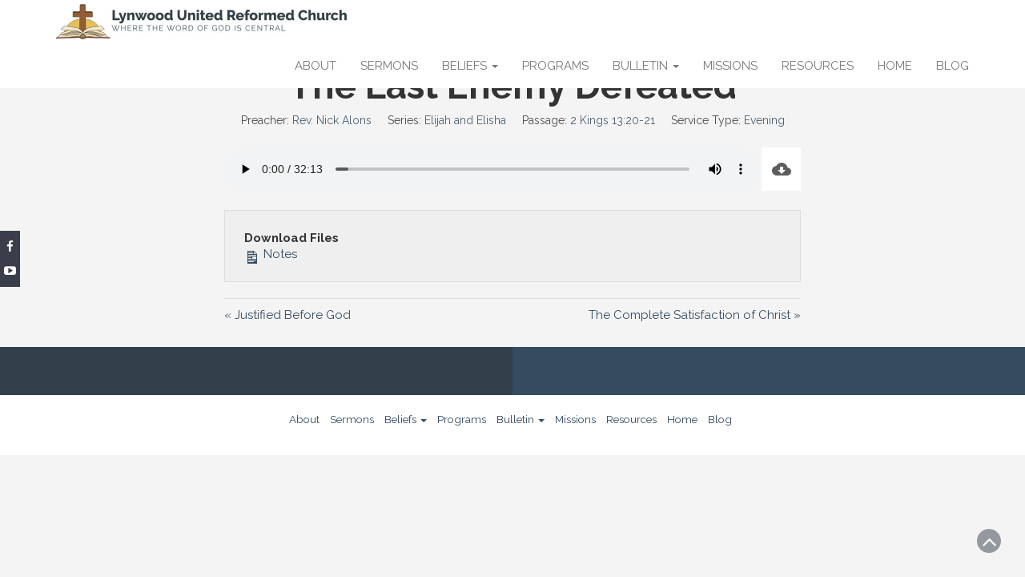

--- FILE ---
content_type: text/html; charset=UTF-8
request_url: https://www.lynwoodurc.org/sermons/the-last-enemy-defeated
body_size: 11889
content:
<!DOCTYPE html>
<html dir="ltr" lang="en-US" prefix="og: https://ogp.me/ns#">
<head>
	<meta charset="UTF-8">
	<meta name="viewport" content="width=device-width, initial-scale=1">
	<link rel="profile" href="http://gmpg.org/xfn/11">
	<link rel="pingback" href="https://www.lynwoodurc.org/xmlrpc.php">

	
	    		<link rel="stylesheet" href="https://fonts.googleapis.com/css?family=Raleway" type="text/css" media="screen">
    	<title>The Last Enemy Defeated - Lynwood United Reformed Church</title>

		<!-- All in One SEO 4.9.3 - aioseo.com -->
	<meta name="robots" content="max-image-preview:large" />
	<meta name="author" content="Kathy Devries"/>
	<meta name="google-site-verification" content="TGs6RtksXZq3JP1hqdgCq2RUfN6iob5R6DgFo83jcso" />
	<link rel="canonical" href="https://www.lynwoodurc.org/sermons/the-last-enemy-defeated" />
	<meta name="generator" content="All in One SEO (AIOSEO) 4.9.3" />
		<meta property="og:locale" content="en_US" />
		<meta property="og:site_name" content="Lynwood United Reformed Church - Where the word of God is central" />
		<meta property="og:type" content="article" />
		<meta property="og:title" content="The Last Enemy Defeated - Lynwood United Reformed Church" />
		<meta property="og:url" content="https://www.lynwoodurc.org/sermons/the-last-enemy-defeated" />
		<meta property="og:image" content="https://www.lynwoodurc.org/wp-content/uploads/cropped-Untitled_Artwork-2-scaled-2.jpg" />
		<meta property="og:image:secure_url" content="https://www.lynwoodurc.org/wp-content/uploads/cropped-Untitled_Artwork-2-scaled-2.jpg" />
		<meta property="article:published_time" content="2022-03-07T14:21:44+00:00" />
		<meta property="article:modified_time" content="2022-03-07T14:21:45+00:00" />
		<meta property="article:publisher" content="https://www.facebook.com/lynwoodurc" />
		<meta name="twitter:card" content="summary_large_image" />
		<meta name="twitter:title" content="The Last Enemy Defeated - Lynwood United Reformed Church" />
		<meta name="twitter:image" content="https://www.lynwoodurc.org/wp-content/uploads/cropped-Untitled_Artwork-2-scaled-2.jpg" />
		<script type="application/ld+json" class="aioseo-schema">
			{"@context":"https:\/\/schema.org","@graph":[{"@type":"BreadcrumbList","@id":"https:\/\/www.lynwoodurc.org\/sermons\/the-last-enemy-defeated#breadcrumblist","itemListElement":[{"@type":"ListItem","@id":"https:\/\/www.lynwoodurc.org#listItem","position":1,"name":"Home","item":"https:\/\/www.lynwoodurc.org","nextItem":{"@type":"ListItem","@id":"https:\/\/www.lynwoodurc.org\/sermons#listItem","name":"Sermons"}},{"@type":"ListItem","@id":"https:\/\/www.lynwoodurc.org\/sermons#listItem","position":2,"name":"Sermons","item":"https:\/\/www.lynwoodurc.org\/sermons","nextItem":{"@type":"ListItem","@id":"https:\/\/www.lynwoodurc.org\/preacher\/rev-nick-alons#listItem","name":"Rev. Nick Alons"},"previousItem":{"@type":"ListItem","@id":"https:\/\/www.lynwoodurc.org#listItem","name":"Home"}},{"@type":"ListItem","@id":"https:\/\/www.lynwoodurc.org\/preacher\/rev-nick-alons#listItem","position":3,"name":"Rev. Nick Alons","item":"https:\/\/www.lynwoodurc.org\/preacher\/rev-nick-alons","nextItem":{"@type":"ListItem","@id":"https:\/\/www.lynwoodurc.org\/sermons\/the-last-enemy-defeated#listItem","name":"The Last Enemy Defeated"},"previousItem":{"@type":"ListItem","@id":"https:\/\/www.lynwoodurc.org\/sermons#listItem","name":"Sermons"}},{"@type":"ListItem","@id":"https:\/\/www.lynwoodurc.org\/sermons\/the-last-enemy-defeated#listItem","position":4,"name":"The Last Enemy Defeated","previousItem":{"@type":"ListItem","@id":"https:\/\/www.lynwoodurc.org\/preacher\/rev-nick-alons#listItem","name":"Rev. Nick Alons"}}]},{"@type":"Organization","@id":"https:\/\/www.lynwoodurc.org\/#organization","name":"Lynwood United Reformed Church Lynwood United Reformed Church","description":"#taglineUnited Reformed Church located in Lynwood Illinois","url":"https:\/\/www.lynwoodurc.org\/","logo":{"@type":"ImageObject","url":"https:\/\/www.lynwoodurc.org\/wp-content\/uploads\/cropped-Untitled_Artwork.jpg","@id":"https:\/\/www.lynwoodurc.org\/sermons\/the-last-enemy-defeated\/#organizationLogo","width":512,"height":512},"image":{"@id":"https:\/\/www.lynwoodurc.org\/sermons\/the-last-enemy-defeated\/#organizationLogo"},"sameAs":["https:\/\/www.facebook.com\/lynwoodurc"]},{"@type":"Person","@id":"https:\/\/www.lynwoodurc.org\/archives\/author\/kdevries#author","url":"https:\/\/www.lynwoodurc.org\/archives\/author\/kdevries","name":"Kathy Devries","image":{"@type":"ImageObject","@id":"https:\/\/www.lynwoodurc.org\/sermons\/the-last-enemy-defeated#authorImage","url":"https:\/\/secure.gravatar.com\/avatar\/7f1b33119551e685e239e2a9f1318e89f20cf85bbf0520db73d057669a9bcc27?s=96&d=mm&r=g","width":96,"height":96,"caption":"Kathy Devries"}},{"@type":"WebPage","@id":"https:\/\/www.lynwoodurc.org\/sermons\/the-last-enemy-defeated#webpage","url":"https:\/\/www.lynwoodurc.org\/sermons\/the-last-enemy-defeated","name":"The Last Enemy Defeated - Lynwood United Reformed Church","inLanguage":"en-US","isPartOf":{"@id":"https:\/\/www.lynwoodurc.org\/#website"},"breadcrumb":{"@id":"https:\/\/www.lynwoodurc.org\/sermons\/the-last-enemy-defeated#breadcrumblist"},"author":{"@id":"https:\/\/www.lynwoodurc.org\/archives\/author\/kdevries#author"},"creator":{"@id":"https:\/\/www.lynwoodurc.org\/archives\/author\/kdevries#author"},"datePublished":"2022-03-07T08:21:44-06:00","dateModified":"2022-03-07T08:21:45-06:00"},{"@type":"WebSite","@id":"https:\/\/www.lynwoodurc.org\/#website","url":"https:\/\/www.lynwoodurc.org\/","name":"Lynwood United Reformed Church","description":"Where the word of God is central","inLanguage":"en-US","publisher":{"@id":"https:\/\/www.lynwoodurc.org\/#organization"}}]}
		</script>
		<!-- All in One SEO -->

<link rel='dns-prefetch' href='//fonts.googleapis.com' />
<link rel="alternate" type="application/rss+xml" title="Lynwood United Reformed Church &raquo; Feed" href="https://www.lynwoodurc.org/feed" />
<link rel="alternate" type="application/rss+xml" title="Lynwood United Reformed Church &raquo; Comments Feed" href="https://www.lynwoodurc.org/comments/feed" />
<link rel="alternate" title="oEmbed (JSON)" type="application/json+oembed" href="https://www.lynwoodurc.org/wp-json/oembed/1.0/embed?url=https%3A%2F%2Fwww.lynwoodurc.org%2Fsermons%2Fthe-last-enemy-defeated" />
<link rel="alternate" title="oEmbed (XML)" type="text/xml+oembed" href="https://www.lynwoodurc.org/wp-json/oembed/1.0/embed?url=https%3A%2F%2Fwww.lynwoodurc.org%2Fsermons%2Fthe-last-enemy-defeated&#038;format=xml" />
		<!-- This site uses the Google Analytics by MonsterInsights plugin v9.11.1 - Using Analytics tracking - https://www.monsterinsights.com/ -->
							<script src="//www.googletagmanager.com/gtag/js?id=G-WMMBVZG9KZ"  data-cfasync="false" data-wpfc-render="false" type="text/javascript" async></script>
			<script data-cfasync="false" data-wpfc-render="false" type="text/javascript">
				var mi_version = '9.11.1';
				var mi_track_user = true;
				var mi_no_track_reason = '';
								var MonsterInsightsDefaultLocations = {"page_location":"https:\/\/www.lynwoodurc.org\/sermons\/the-last-enemy-defeated\/"};
								if ( typeof MonsterInsightsPrivacyGuardFilter === 'function' ) {
					var MonsterInsightsLocations = (typeof MonsterInsightsExcludeQuery === 'object') ? MonsterInsightsPrivacyGuardFilter( MonsterInsightsExcludeQuery ) : MonsterInsightsPrivacyGuardFilter( MonsterInsightsDefaultLocations );
				} else {
					var MonsterInsightsLocations = (typeof MonsterInsightsExcludeQuery === 'object') ? MonsterInsightsExcludeQuery : MonsterInsightsDefaultLocations;
				}

								var disableStrs = [
										'ga-disable-G-WMMBVZG9KZ',
									];

				/* Function to detect opted out users */
				function __gtagTrackerIsOptedOut() {
					for (var index = 0; index < disableStrs.length; index++) {
						if (document.cookie.indexOf(disableStrs[index] + '=true') > -1) {
							return true;
						}
					}

					return false;
				}

				/* Disable tracking if the opt-out cookie exists. */
				if (__gtagTrackerIsOptedOut()) {
					for (var index = 0; index < disableStrs.length; index++) {
						window[disableStrs[index]] = true;
					}
				}

				/* Opt-out function */
				function __gtagTrackerOptout() {
					for (var index = 0; index < disableStrs.length; index++) {
						document.cookie = disableStrs[index] + '=true; expires=Thu, 31 Dec 2099 23:59:59 UTC; path=/';
						window[disableStrs[index]] = true;
					}
				}

				if ('undefined' === typeof gaOptout) {
					function gaOptout() {
						__gtagTrackerOptout();
					}
				}
								window.dataLayer = window.dataLayer || [];

				window.MonsterInsightsDualTracker = {
					helpers: {},
					trackers: {},
				};
				if (mi_track_user) {
					function __gtagDataLayer() {
						dataLayer.push(arguments);
					}

					function __gtagTracker(type, name, parameters) {
						if (!parameters) {
							parameters = {};
						}

						if (parameters.send_to) {
							__gtagDataLayer.apply(null, arguments);
							return;
						}

						if (type === 'event') {
														parameters.send_to = monsterinsights_frontend.v4_id;
							var hookName = name;
							if (typeof parameters['event_category'] !== 'undefined') {
								hookName = parameters['event_category'] + ':' + name;
							}

							if (typeof MonsterInsightsDualTracker.trackers[hookName] !== 'undefined') {
								MonsterInsightsDualTracker.trackers[hookName](parameters);
							} else {
								__gtagDataLayer('event', name, parameters);
							}
							
						} else {
							__gtagDataLayer.apply(null, arguments);
						}
					}

					__gtagTracker('js', new Date());
					__gtagTracker('set', {
						'developer_id.dZGIzZG': true,
											});
					if ( MonsterInsightsLocations.page_location ) {
						__gtagTracker('set', MonsterInsightsLocations);
					}
										__gtagTracker('config', 'G-WMMBVZG9KZ', {"forceSSL":"true","link_attribution":"true"} );
										window.gtag = __gtagTracker;										(function () {
						/* https://developers.google.com/analytics/devguides/collection/analyticsjs/ */
						/* ga and __gaTracker compatibility shim. */
						var noopfn = function () {
							return null;
						};
						var newtracker = function () {
							return new Tracker();
						};
						var Tracker = function () {
							return null;
						};
						var p = Tracker.prototype;
						p.get = noopfn;
						p.set = noopfn;
						p.send = function () {
							var args = Array.prototype.slice.call(arguments);
							args.unshift('send');
							__gaTracker.apply(null, args);
						};
						var __gaTracker = function () {
							var len = arguments.length;
							if (len === 0) {
								return;
							}
							var f = arguments[len - 1];
							if (typeof f !== 'object' || f === null || typeof f.hitCallback !== 'function') {
								if ('send' === arguments[0]) {
									var hitConverted, hitObject = false, action;
									if ('event' === arguments[1]) {
										if ('undefined' !== typeof arguments[3]) {
											hitObject = {
												'eventAction': arguments[3],
												'eventCategory': arguments[2],
												'eventLabel': arguments[4],
												'value': arguments[5] ? arguments[5] : 1,
											}
										}
									}
									if ('pageview' === arguments[1]) {
										if ('undefined' !== typeof arguments[2]) {
											hitObject = {
												'eventAction': 'page_view',
												'page_path': arguments[2],
											}
										}
									}
									if (typeof arguments[2] === 'object') {
										hitObject = arguments[2];
									}
									if (typeof arguments[5] === 'object') {
										Object.assign(hitObject, arguments[5]);
									}
									if ('undefined' !== typeof arguments[1].hitType) {
										hitObject = arguments[1];
										if ('pageview' === hitObject.hitType) {
											hitObject.eventAction = 'page_view';
										}
									}
									if (hitObject) {
										action = 'timing' === arguments[1].hitType ? 'timing_complete' : hitObject.eventAction;
										hitConverted = mapArgs(hitObject);
										__gtagTracker('event', action, hitConverted);
									}
								}
								return;
							}

							function mapArgs(args) {
								var arg, hit = {};
								var gaMap = {
									'eventCategory': 'event_category',
									'eventAction': 'event_action',
									'eventLabel': 'event_label',
									'eventValue': 'event_value',
									'nonInteraction': 'non_interaction',
									'timingCategory': 'event_category',
									'timingVar': 'name',
									'timingValue': 'value',
									'timingLabel': 'event_label',
									'page': 'page_path',
									'location': 'page_location',
									'title': 'page_title',
									'referrer' : 'page_referrer',
								};
								for (arg in args) {
																		if (!(!args.hasOwnProperty(arg) || !gaMap.hasOwnProperty(arg))) {
										hit[gaMap[arg]] = args[arg];
									} else {
										hit[arg] = args[arg];
									}
								}
								return hit;
							}

							try {
								f.hitCallback();
							} catch (ex) {
							}
						};
						__gaTracker.create = newtracker;
						__gaTracker.getByName = newtracker;
						__gaTracker.getAll = function () {
							return [];
						};
						__gaTracker.remove = noopfn;
						__gaTracker.loaded = true;
						window['__gaTracker'] = __gaTracker;
					})();
									} else {
										console.log("");
					(function () {
						function __gtagTracker() {
							return null;
						}

						window['__gtagTracker'] = __gtagTracker;
						window['gtag'] = __gtagTracker;
					})();
									}
			</script>
							<!-- / Google Analytics by MonsterInsights -->
		<style id='wp-img-auto-sizes-contain-inline-css' type='text/css'>
img:is([sizes=auto i],[sizes^="auto," i]){contain-intrinsic-size:3000px 1500px}
/*# sourceURL=wp-img-auto-sizes-contain-inline-css */
</style>
<style id='wp-emoji-styles-inline-css' type='text/css'>

	img.wp-smiley, img.emoji {
		display: inline !important;
		border: none !important;
		box-shadow: none !important;
		height: 1em !important;
		width: 1em !important;
		margin: 0 0.07em !important;
		vertical-align: -0.1em !important;
		background: none !important;
		padding: 0 !important;
	}
/*# sourceURL=wp-emoji-styles-inline-css */
</style>
<style id='wp-block-library-inline-css' type='text/css'>
:root{--wp-block-synced-color:#7a00df;--wp-block-synced-color--rgb:122,0,223;--wp-bound-block-color:var(--wp-block-synced-color);--wp-editor-canvas-background:#ddd;--wp-admin-theme-color:#007cba;--wp-admin-theme-color--rgb:0,124,186;--wp-admin-theme-color-darker-10:#006ba1;--wp-admin-theme-color-darker-10--rgb:0,107,160.5;--wp-admin-theme-color-darker-20:#005a87;--wp-admin-theme-color-darker-20--rgb:0,90,135;--wp-admin-border-width-focus:2px}@media (min-resolution:192dpi){:root{--wp-admin-border-width-focus:1.5px}}.wp-element-button{cursor:pointer}:root .has-very-light-gray-background-color{background-color:#eee}:root .has-very-dark-gray-background-color{background-color:#313131}:root .has-very-light-gray-color{color:#eee}:root .has-very-dark-gray-color{color:#313131}:root .has-vivid-green-cyan-to-vivid-cyan-blue-gradient-background{background:linear-gradient(135deg,#00d084,#0693e3)}:root .has-purple-crush-gradient-background{background:linear-gradient(135deg,#34e2e4,#4721fb 50%,#ab1dfe)}:root .has-hazy-dawn-gradient-background{background:linear-gradient(135deg,#faaca8,#dad0ec)}:root .has-subdued-olive-gradient-background{background:linear-gradient(135deg,#fafae1,#67a671)}:root .has-atomic-cream-gradient-background{background:linear-gradient(135deg,#fdd79a,#004a59)}:root .has-nightshade-gradient-background{background:linear-gradient(135deg,#330968,#31cdcf)}:root .has-midnight-gradient-background{background:linear-gradient(135deg,#020381,#2874fc)}:root{--wp--preset--font-size--normal:16px;--wp--preset--font-size--huge:42px}.has-regular-font-size{font-size:1em}.has-larger-font-size{font-size:2.625em}.has-normal-font-size{font-size:var(--wp--preset--font-size--normal)}.has-huge-font-size{font-size:var(--wp--preset--font-size--huge)}.has-text-align-center{text-align:center}.has-text-align-left{text-align:left}.has-text-align-right{text-align:right}.has-fit-text{white-space:nowrap!important}#end-resizable-editor-section{display:none}.aligncenter{clear:both}.items-justified-left{justify-content:flex-start}.items-justified-center{justify-content:center}.items-justified-right{justify-content:flex-end}.items-justified-space-between{justify-content:space-between}.screen-reader-text{border:0;clip-path:inset(50%);height:1px;margin:-1px;overflow:hidden;padding:0;position:absolute;width:1px;word-wrap:normal!important}.screen-reader-text:focus{background-color:#ddd;clip-path:none;color:#444;display:block;font-size:1em;height:auto;left:5px;line-height:normal;padding:15px 23px 14px;text-decoration:none;top:5px;width:auto;z-index:100000}html :where(.has-border-color){border-style:solid}html :where([style*=border-top-color]){border-top-style:solid}html :where([style*=border-right-color]){border-right-style:solid}html :where([style*=border-bottom-color]){border-bottom-style:solid}html :where([style*=border-left-color]){border-left-style:solid}html :where([style*=border-width]){border-style:solid}html :where([style*=border-top-width]){border-top-style:solid}html :where([style*=border-right-width]){border-right-style:solid}html :where([style*=border-bottom-width]){border-bottom-style:solid}html :where([style*=border-left-width]){border-left-style:solid}html :where(img[class*=wp-image-]){height:auto;max-width:100%}:where(figure){margin:0 0 1em}html :where(.is-position-sticky){--wp-admin--admin-bar--position-offset:var(--wp-admin--admin-bar--height,0px)}@media screen and (max-width:600px){html :where(.is-position-sticky){--wp-admin--admin-bar--position-offset:0px}}

/*# sourceURL=wp-block-library-inline-css */
</style><style id='global-styles-inline-css' type='text/css'>
:root{--wp--preset--aspect-ratio--square: 1;--wp--preset--aspect-ratio--4-3: 4/3;--wp--preset--aspect-ratio--3-4: 3/4;--wp--preset--aspect-ratio--3-2: 3/2;--wp--preset--aspect-ratio--2-3: 2/3;--wp--preset--aspect-ratio--16-9: 16/9;--wp--preset--aspect-ratio--9-16: 9/16;--wp--preset--color--black: #000000;--wp--preset--color--cyan-bluish-gray: #abb8c3;--wp--preset--color--white: #ffffff;--wp--preset--color--pale-pink: #f78da7;--wp--preset--color--vivid-red: #cf2e2e;--wp--preset--color--luminous-vivid-orange: #ff6900;--wp--preset--color--luminous-vivid-amber: #fcb900;--wp--preset--color--light-green-cyan: #7bdcb5;--wp--preset--color--vivid-green-cyan: #00d084;--wp--preset--color--pale-cyan-blue: #8ed1fc;--wp--preset--color--vivid-cyan-blue: #0693e3;--wp--preset--color--vivid-purple: #9b51e0;--wp--preset--gradient--vivid-cyan-blue-to-vivid-purple: linear-gradient(135deg,rgb(6,147,227) 0%,rgb(155,81,224) 100%);--wp--preset--gradient--light-green-cyan-to-vivid-green-cyan: linear-gradient(135deg,rgb(122,220,180) 0%,rgb(0,208,130) 100%);--wp--preset--gradient--luminous-vivid-amber-to-luminous-vivid-orange: linear-gradient(135deg,rgb(252,185,0) 0%,rgb(255,105,0) 100%);--wp--preset--gradient--luminous-vivid-orange-to-vivid-red: linear-gradient(135deg,rgb(255,105,0) 0%,rgb(207,46,46) 100%);--wp--preset--gradient--very-light-gray-to-cyan-bluish-gray: linear-gradient(135deg,rgb(238,238,238) 0%,rgb(169,184,195) 100%);--wp--preset--gradient--cool-to-warm-spectrum: linear-gradient(135deg,rgb(74,234,220) 0%,rgb(151,120,209) 20%,rgb(207,42,186) 40%,rgb(238,44,130) 60%,rgb(251,105,98) 80%,rgb(254,248,76) 100%);--wp--preset--gradient--blush-light-purple: linear-gradient(135deg,rgb(255,206,236) 0%,rgb(152,150,240) 100%);--wp--preset--gradient--blush-bordeaux: linear-gradient(135deg,rgb(254,205,165) 0%,rgb(254,45,45) 50%,rgb(107,0,62) 100%);--wp--preset--gradient--luminous-dusk: linear-gradient(135deg,rgb(255,203,112) 0%,rgb(199,81,192) 50%,rgb(65,88,208) 100%);--wp--preset--gradient--pale-ocean: linear-gradient(135deg,rgb(255,245,203) 0%,rgb(182,227,212) 50%,rgb(51,167,181) 100%);--wp--preset--gradient--electric-grass: linear-gradient(135deg,rgb(202,248,128) 0%,rgb(113,206,126) 100%);--wp--preset--gradient--midnight: linear-gradient(135deg,rgb(2,3,129) 0%,rgb(40,116,252) 100%);--wp--preset--font-size--small: 13px;--wp--preset--font-size--medium: 20px;--wp--preset--font-size--large: 36px;--wp--preset--font-size--x-large: 42px;--wp--preset--spacing--20: 0.44rem;--wp--preset--spacing--30: 0.67rem;--wp--preset--spacing--40: 1rem;--wp--preset--spacing--50: 1.5rem;--wp--preset--spacing--60: 2.25rem;--wp--preset--spacing--70: 3.38rem;--wp--preset--spacing--80: 5.06rem;--wp--preset--shadow--natural: 6px 6px 9px rgba(0, 0, 0, 0.2);--wp--preset--shadow--deep: 12px 12px 50px rgba(0, 0, 0, 0.4);--wp--preset--shadow--sharp: 6px 6px 0px rgba(0, 0, 0, 0.2);--wp--preset--shadow--outlined: 6px 6px 0px -3px rgb(255, 255, 255), 6px 6px rgb(0, 0, 0);--wp--preset--shadow--crisp: 6px 6px 0px rgb(0, 0, 0);}:where(.is-layout-flex){gap: 0.5em;}:where(.is-layout-grid){gap: 0.5em;}body .is-layout-flex{display: flex;}.is-layout-flex{flex-wrap: wrap;align-items: center;}.is-layout-flex > :is(*, div){margin: 0;}body .is-layout-grid{display: grid;}.is-layout-grid > :is(*, div){margin: 0;}:where(.wp-block-columns.is-layout-flex){gap: 2em;}:where(.wp-block-columns.is-layout-grid){gap: 2em;}:where(.wp-block-post-template.is-layout-flex){gap: 1.25em;}:where(.wp-block-post-template.is-layout-grid){gap: 1.25em;}.has-black-color{color: var(--wp--preset--color--black) !important;}.has-cyan-bluish-gray-color{color: var(--wp--preset--color--cyan-bluish-gray) !important;}.has-white-color{color: var(--wp--preset--color--white) !important;}.has-pale-pink-color{color: var(--wp--preset--color--pale-pink) !important;}.has-vivid-red-color{color: var(--wp--preset--color--vivid-red) !important;}.has-luminous-vivid-orange-color{color: var(--wp--preset--color--luminous-vivid-orange) !important;}.has-luminous-vivid-amber-color{color: var(--wp--preset--color--luminous-vivid-amber) !important;}.has-light-green-cyan-color{color: var(--wp--preset--color--light-green-cyan) !important;}.has-vivid-green-cyan-color{color: var(--wp--preset--color--vivid-green-cyan) !important;}.has-pale-cyan-blue-color{color: var(--wp--preset--color--pale-cyan-blue) !important;}.has-vivid-cyan-blue-color{color: var(--wp--preset--color--vivid-cyan-blue) !important;}.has-vivid-purple-color{color: var(--wp--preset--color--vivid-purple) !important;}.has-black-background-color{background-color: var(--wp--preset--color--black) !important;}.has-cyan-bluish-gray-background-color{background-color: var(--wp--preset--color--cyan-bluish-gray) !important;}.has-white-background-color{background-color: var(--wp--preset--color--white) !important;}.has-pale-pink-background-color{background-color: var(--wp--preset--color--pale-pink) !important;}.has-vivid-red-background-color{background-color: var(--wp--preset--color--vivid-red) !important;}.has-luminous-vivid-orange-background-color{background-color: var(--wp--preset--color--luminous-vivid-orange) !important;}.has-luminous-vivid-amber-background-color{background-color: var(--wp--preset--color--luminous-vivid-amber) !important;}.has-light-green-cyan-background-color{background-color: var(--wp--preset--color--light-green-cyan) !important;}.has-vivid-green-cyan-background-color{background-color: var(--wp--preset--color--vivid-green-cyan) !important;}.has-pale-cyan-blue-background-color{background-color: var(--wp--preset--color--pale-cyan-blue) !important;}.has-vivid-cyan-blue-background-color{background-color: var(--wp--preset--color--vivid-cyan-blue) !important;}.has-vivid-purple-background-color{background-color: var(--wp--preset--color--vivid-purple) !important;}.has-black-border-color{border-color: var(--wp--preset--color--black) !important;}.has-cyan-bluish-gray-border-color{border-color: var(--wp--preset--color--cyan-bluish-gray) !important;}.has-white-border-color{border-color: var(--wp--preset--color--white) !important;}.has-pale-pink-border-color{border-color: var(--wp--preset--color--pale-pink) !important;}.has-vivid-red-border-color{border-color: var(--wp--preset--color--vivid-red) !important;}.has-luminous-vivid-orange-border-color{border-color: var(--wp--preset--color--luminous-vivid-orange) !important;}.has-luminous-vivid-amber-border-color{border-color: var(--wp--preset--color--luminous-vivid-amber) !important;}.has-light-green-cyan-border-color{border-color: var(--wp--preset--color--light-green-cyan) !important;}.has-vivid-green-cyan-border-color{border-color: var(--wp--preset--color--vivid-green-cyan) !important;}.has-pale-cyan-blue-border-color{border-color: var(--wp--preset--color--pale-cyan-blue) !important;}.has-vivid-cyan-blue-border-color{border-color: var(--wp--preset--color--vivid-cyan-blue) !important;}.has-vivid-purple-border-color{border-color: var(--wp--preset--color--vivid-purple) !important;}.has-vivid-cyan-blue-to-vivid-purple-gradient-background{background: var(--wp--preset--gradient--vivid-cyan-blue-to-vivid-purple) !important;}.has-light-green-cyan-to-vivid-green-cyan-gradient-background{background: var(--wp--preset--gradient--light-green-cyan-to-vivid-green-cyan) !important;}.has-luminous-vivid-amber-to-luminous-vivid-orange-gradient-background{background: var(--wp--preset--gradient--luminous-vivid-amber-to-luminous-vivid-orange) !important;}.has-luminous-vivid-orange-to-vivid-red-gradient-background{background: var(--wp--preset--gradient--luminous-vivid-orange-to-vivid-red) !important;}.has-very-light-gray-to-cyan-bluish-gray-gradient-background{background: var(--wp--preset--gradient--very-light-gray-to-cyan-bluish-gray) !important;}.has-cool-to-warm-spectrum-gradient-background{background: var(--wp--preset--gradient--cool-to-warm-spectrum) !important;}.has-blush-light-purple-gradient-background{background: var(--wp--preset--gradient--blush-light-purple) !important;}.has-blush-bordeaux-gradient-background{background: var(--wp--preset--gradient--blush-bordeaux) !important;}.has-luminous-dusk-gradient-background{background: var(--wp--preset--gradient--luminous-dusk) !important;}.has-pale-ocean-gradient-background{background: var(--wp--preset--gradient--pale-ocean) !important;}.has-electric-grass-gradient-background{background: var(--wp--preset--gradient--electric-grass) !important;}.has-midnight-gradient-background{background: var(--wp--preset--gradient--midnight) !important;}.has-small-font-size{font-size: var(--wp--preset--font-size--small) !important;}.has-medium-font-size{font-size: var(--wp--preset--font-size--medium) !important;}.has-large-font-size{font-size: var(--wp--preset--font-size--large) !important;}.has-x-large-font-size{font-size: var(--wp--preset--font-size--x-large) !important;}
/*# sourceURL=global-styles-inline-css */
</style>

<style id='classic-theme-styles-inline-css' type='text/css'>
/*! This file is auto-generated */
.wp-block-button__link{color:#fff;background-color:#32373c;border-radius:9999px;box-shadow:none;text-decoration:none;padding:calc(.667em + 2px) calc(1.333em + 2px);font-size:1.125em}.wp-block-file__button{background:#32373c;color:#fff;text-decoration:none}
/*# sourceURL=/wp-includes/css/classic-themes.min.css */
</style>
<link rel='stylesheet' id='wpfc-sm-styles-css' href='https://www.lynwoodurc.org/wp-content/plugins/sermon-manager-for-wordpress/assets/css/sermon.min.css?ver=2.30.0' type='text/css' media='all' />
<link rel='stylesheet' id='dashicons-css' href='https://www.lynwoodurc.org/wp-includes/css/dashicons.min.css?ver=6.9' type='text/css' media='all' />
<link rel='stylesheet' id='bootstrap-css' href='https://www.lynwoodurc.org/wp-content/themes/themomentspro/css/bootstrap.css?ver=6.9' type='text/css' media='all' />
<link rel='stylesheet' id='carousel-css' href='https://www.lynwoodurc.org/wp-content/themes/themomentspro/css/owl.carousel.css?ver=6.9' type='text/css' media='all' />
<link rel='stylesheet' id='animate-css' href='https://www.lynwoodurc.org/wp-content/themes/themomentspro/css/animate.css?ver=6.9' type='text/css' media='all' />
<link rel='stylesheet' id='fontawesome-css' href='https://www.lynwoodurc.org/wp-content/themes/themomentspro/css/font-awesome.css?ver=6.9' type='text/css' media='all' />
<link rel='stylesheet' id='themoments-googlefonts-css' href='//fonts.googleapis.com/css?family=Raleway%3A300%2C400%2C500%2C700%2C900&#038;ver=6.9' type='text/css' media='all' />
<link rel='stylesheet' id='themoments-style-css' href='https://www.lynwoodurc.org/wp-content/themes/themomentspro/style.css?ver=6.9' type='text/css' media='all' />
<script type="text/javascript" src="https://www.lynwoodurc.org/wp-includes/js/jquery/jquery.min.js?ver=3.7.1" id="jquery-core-js"></script>
<script type="text/javascript" src="https://www.lynwoodurc.org/wp-includes/js/jquery/jquery-migrate.min.js?ver=3.4.1" id="jquery-migrate-js"></script>
<script type="text/javascript" src="https://www.lynwoodurc.org/wp-content/plugins/google-analytics-for-wordpress/assets/js/frontend-gtag.min.js?ver=9.11.1" id="monsterinsights-frontend-script-js" async="async" data-wp-strategy="async"></script>
<script data-cfasync="false" data-wpfc-render="false" type="text/javascript" id='monsterinsights-frontend-script-js-extra'>/* <![CDATA[ */
var monsterinsights_frontend = {"js_events_tracking":"true","download_extensions":"doc,pdf,ppt,zip,xls,docx,pptx,xlsx,mp3","inbound_paths":"[{\"path\":\"\\\/go\\\/\",\"label\":\"affiliate\"},{\"path\":\"\\\/recommend\\\/\",\"label\":\"affiliate\"}]","home_url":"https:\/\/www.lynwoodurc.org","hash_tracking":"false","v4_id":"G-WMMBVZG9KZ"};/* ]]> */
</script>
<script type="text/javascript" id="wpfc-sm-verse-script-js-extra">
/* <![CDATA[ */
var verse = {"bible_version":"ESV","language":"en_US"};
//# sourceURL=wpfc-sm-verse-script-js-extra
/* ]]> */
</script>
<script type="text/javascript" src="https://www.lynwoodurc.org/wp-content/plugins/sermon-manager-for-wordpress/assets/vendor/js/verse.js?ver=2.30.0" id="wpfc-sm-verse-script-js"></script>
<link rel="https://api.w.org/" href="https://www.lynwoodurc.org/wp-json/" /><link rel="alternate" title="JSON" type="application/json" href="https://www.lynwoodurc.org/wp-json/wp/v2/wpfc_sermon/7773" /><link rel="EditURI" type="application/rsd+xml" title="RSD" href="https://www.lynwoodurc.org/xmlrpc.php?rsd" />
<meta name="generator" content="WordPress 6.9" />
<link rel='shortlink' href='https://www.lynwoodurc.org/?p=7773' />
	<style type="text/css">
			.site-title,
		.site-description {
			position: absolute;
			clip: rect(1px, 1px, 1px, 1px);
		}
		</style>
	<link rel="icon" href="https://www.lynwoodurc.org/wp-content/uploads/cropped-Untitled_Artwork-32x32.jpg" sizes="32x32" />
<link rel="icon" href="https://www.lynwoodurc.org/wp-content/uploads/cropped-Untitled_Artwork-192x192.jpg" sizes="192x192" />
<link rel="apple-touch-icon" href="https://www.lynwoodurc.org/wp-content/uploads/cropped-Untitled_Artwork-180x180.jpg" />
<meta name="msapplication-TileImage" content="https://www.lynwoodurc.org/wp-content/uploads/cropped-Untitled_Artwork-270x270.jpg" />
		<style type="text/css" id="wp-custom-css">
			/**
* Custom Sermon Manager CSS
*****************************************/
.wpfc-sermon-container {
  margin-right: auto;
  margin-left: auto;
  padding-left: 15px;
  padding-right: 15px;
}

.wpfc_sermon {margin: 0 auto 2em;}

@media (min-width: 1200px) {

  .wpfc-sermon-container {width: 1170px;}

}

@media (min-width: 992px) {

  .wpfc-sermon-container {width: 970px;}

}

@media (min-width: 768px) {

  .wpfc-sermon-container {width: 750px;}

}
Expand
		</style>
		
	<style type="text/css">
	  .pri-color, a{ color: #344b60 }
	  .pri-color-bg, .btn-danger,header .navbar-default .navbar-nav li.download a,.dropdown-menu>.active>a, .dropdown-menu>.active>a:focus, .dropdown-menu>.active>a:hover{background: #344b60}
	  .sec-color-bg{background: #333f49}
	  .theme-slider {box-shadow: inset 0px -200px 0 #333f49;}
	  .widget-main {background: linear-gradient(to right, #333f49 50%, #344b60 50%);}
	  body{ font-family: Raleway; font-size: 15px }
 </style>
</head>
<body class="wp-singular wpfc_sermon-template-default single single-wpfc_sermon postid-7773 wp-custom-logo wp-theme-themomentspro group-blog">
<header>
<section class="logo-menu">
	<nav class="navbar navbar-default navbar-fixed-top">
		<div class="container">
			<!-- Brand and toggle get grouped for better mobile display -->
		    <div class="navbar-header">
		      	<button type="button" class="navbar-toggle collapsed" data-toggle="collapse" data-target="#bs-example-navbar-collapse-1">
			        <span class="sr-only">Toggle navigation</span>
			        <span class="icon-bar"></span>
			        <span class="icon-bar"></span>
			        <span class="icon-bar"></span>
		      	</button>
		      	<div class="logo-tag">		      		
	      			<a href="https://www.lynwoodurc.org/" class="custom-logo-link" rel="home"><img width="726" height="90" src="https://www.lynwoodurc.org/wp-content/uploads/cropped-Untitled_Artwork-2-scaled-2.jpg" class="custom-logo" alt="Lynwood United Reformed Church" decoding="async" fetchpriority="high" srcset="https://www.lynwoodurc.org/wp-content/uploads/cropped-Untitled_Artwork-2-scaled-2.jpg 726w, https://www.lynwoodurc.org/wp-content/uploads/cropped-Untitled_Artwork-2-scaled-2-300x37.jpg 300w" sizes="(max-width: 726px) 100vw, 726px" /></a>	      			</a>
				</div>
		    </div>

			<!-- Collect the nav links, forms, and other content for toggling -->
			<div class="collapse navbar-collapse" id="bs-example-navbar-collapse-1">  							
				<div class="menu-menu-1-container"><ul id="menu-menu-1" class="nav navbar-nav navbar-right"><li id="menu-item-2574" class="menu-item menu-item-type-post_type menu-item-object-page menu-item-2574"><a title="About" href="https://www.lynwoodurc.org/who-we-are">About</a></li>
<li id="menu-item-2563" class="menu-item menu-item-type-post_type menu-item-object-page menu-item-2563"><a title="Sermons" href="https://www.lynwoodurc.org/sermons">Sermons</a></li>
<li id="menu-item-2566" class="menu-item menu-item-type-post_type menu-item-object-page menu-item-has-children menu-item-2566 dropdown"><a title="Beliefs" href="https://www.lynwoodurc.org/our-beliefs">Beliefs <span class="caret"></span></a>
<ul role="menu" class=" dropdown-menu">
	<li id="menu-item-8737" class="menu-item menu-item-type-post_type menu-item-object-page menu-item-8737"><a title="How Can I Be Saved?" href="https://www.lynwoodurc.org/our-beliefs/how-can-i-be-saved">How Can I Be Saved?</a></li>
</ul>
</li>
<li id="menu-item-2575" class="menu-item menu-item-type-post_type menu-item-object-page menu-item-2575"><a title="Programs" href="https://www.lynwoodurc.org/programs">Programs</a></li>
<li id="menu-item-2567" class="menu-item menu-item-type-post_type menu-item-object-page menu-item-has-children menu-item-2567 dropdown"><a title="Bulletin" href="https://www.lynwoodurc.org/news">Bulletin <span class="caret"></span></a>
<ul role="menu" class=" dropdown-menu">
	<li id="menu-item-2571" class="menu-item menu-item-type-post_type menu-item-object-page menu-item-2571"><a title="Bulletin" href="https://www.lynwoodurc.org/news/bulletin">Bulletin</a></li>
	<li id="menu-item-2570" class="menu-item menu-item-type-post_type menu-item-object-page menu-item-2570"><a title="This week’s Order of Worship" href="https://www.lynwoodurc.org/news/this-weeks-order-of-worship">This week’s Order of Worship</a></li>
	<li id="menu-item-2568" class="menu-item menu-item-type-post_type menu-item-object-page menu-item-2568"><a title="2016: Read Through God&#039;s Word" href="https://www.lynwoodurc.org/news/2013-reading-plan">2016: Read Through God&#8217;s Word</a></li>
</ul>
</li>
<li id="menu-item-2572" class="menu-item menu-item-type-post_type menu-item-object-page menu-item-2572"><a title="Missions" href="https://www.lynwoodurc.org/missions">Missions</a></li>
<li id="menu-item-2573" class="menu-item menu-item-type-post_type menu-item-object-page menu-item-2573"><a title="Resources" href="https://www.lynwoodurc.org/resources">Resources</a></li>
<li id="menu-item-9549" class="menu-item menu-item-type-post_type menu-item-object-page menu-item-9549"><a title="Home" href="https://www.lynwoodurc.org/?page_id=9547">Home</a></li>
<li id="menu-item-9550" class="menu-item menu-item-type-post_type menu-item-object-page menu-item-9550"><a title="Blog" href="https://www.lynwoodurc.org/blog">Blog</a></li>
</ul></div>		        
		    </div> <!-- /.end of collaspe navbar-collaspe -->
		</div> <!-- /.end of container -->
	</nav>
</section> <!-- /.end of section -->
</header>
<div class="wrap"><div id="primary" class="content-area"><main id="main" class="site-main wpfc-sermon-container ">
<article id="post-7773" class="wpfc_preacher-rev-nick-alons wpfc_sermon_series-elijah-elisha wpfc-sermon-single post-7773 wpfc_sermon type-wpfc_sermon status-publish hentry wpfc_service_type-evening">
		<div class="wpfc-sermon-single-inner">
				<div class="wpfc-sermon-single-main">
			<div class="wpfc-sermon-single-header">
				<div class="wpfc-sermon-single-meta-item wpfc-sermon-single-meta-date">
											March 6, 2022									</div>
									<h2 class="wpfc-sermon-single-title">The Last Enemy Defeated</h2>
								<div class="wpfc-sermon-single-meta">
											<div class="wpfc-sermon-single-meta-item wpfc-sermon-single-meta-preacher ">
							<span class="wpfc-sermon-single-meta-prefix">Preacher:</span>
							<span class="wpfc-sermon-single-meta-text"><a href="https://www.lynwoodurc.org/preacher/rev-nick-alons" rel="tag">Rev. Nick Alons</a></span>
						</div>
																<div class="wpfc-sermon-single-meta-item wpfc-sermon-single-meta-series">
							<span class="wpfc-sermon-single-meta-prefix">
								Series:</span>
							<span class="wpfc-sermon-single-meta-text"><a href="https://www.lynwoodurc.org/series/elijah-elisha" rel="tag">Elijah and Elisha</a></span>
						</div>
																<div class="wpfc-sermon-single-meta-item wpfc-sermon-single-meta-passage">
							<span class="wpfc-sermon-single-meta-prefix">
								Passage:</span>
							<span class="wpfc-sermon-single-meta-text">2 Kings 13:20-21</span>
						</div>
																<div class="wpfc-sermon-single-meta-item wpfc-sermon-single-meta-service">
							<span class="wpfc-sermon-single-meta-prefix">
								Service Type:</span>
							<span class="wpfc-sermon-single-meta-text"><a href="https://www.lynwoodurc.org/service-type/evening" rel="tag">Evening</a></span>
						</div>
									</div>
			</div>
			
			<div class="wpfc-sermon-single-media">
								
														<div class="wpfc-sermon-single-audio player-none">
						<audio controls preload="metadata" class="wpfc-sermon-player " ><source src="https://www.lynwoodurc.org/wp-content/uploads/sermons/The-Last-Enemy-Defeated.mp3" type="audio/mp3"></audio>						<a class="wpfc-sermon-single-audio-download"
								href="https://www.lynwoodurc.org/wp-content/uploads/sermons/The-Last-Enemy-Defeated.mp3"
								download="The-Last-Enemy-Defeated.mp3"
								 rel = "nofollow" title="Download Audio File">
							<svg fill="#000000" height="24" viewBox="0 0 24 24" width="24"
									xmlns="http://www.w3.org/2000/svg">
								<path d="M0 0h24v24H0z" fill="none"></path>
								<path d="M19.35 10.04C18.67 6.59 15.64 4 12 4 9.11 4 6.6 5.64 5.35 8.04 2.34 8.36 0 10.91 0 14c0 3.31 2.69 6 6 6h13c2.76 0 5-2.24 5-5 0-2.64-2.05-4.78-4.65-4.96zM17 13l-5 5-5-5h3V9h4v4h3z"></path>
							</svg>
						</a>
					</div>
							</div>			
									<div class="wpfc-sermon-single-description">
									
				</div>
								
				
							<div class="wpfc-sermon-single-attachments"><div id="wpfc-attachments" class="cf">
	<p>
		<strong>Download Files</strong>
					<a href="https://www.lynwoodurc.org/wp-content/uploads/sermons/II-Kings-13_20.pdf"
				class="sermon-attachments"
				download="II-Kings-13_20.pdf">
				<span class="dashicons dashicons-media-document"></span>
				Notes			</a>	
			</p>
</div></div>
						
												<div class="wpfc-sermon-single-navigation">
													<a href="https://www.lynwoodurc.org/sermons/justified-before-god" class="previous-sermon">&laquo; Justified Before God</a>
																			<a href="https://www.lynwoodurc.org/sermons/the-complete-satisfaction-of-christ" class="next-sermon">The Complete Satisfaction of Christ &raquo;</a>
											</div>
									</div>
			</div>
	</article>

</main></div>
<div id="secondary" class="widget-area" role="complementary">
	</div><!-- #secondary --></div>

	<!-- Tab to top scrolling -->
	
	<div class="widget-main clearfix">
		<div class="container">
		<div class="instagram-widget"></div>
		<div class="contact-widget"></div>
		</div>
	</div>

	
	<footer>
		<div class="menu-menu-1-container"><ul id="menu-menu-2" class="list-inline"><li class="menu-item menu-item-type-post_type menu-item-object-page menu-item-2574"><a title="About" href="https://www.lynwoodurc.org/who-we-are">About</a></li>
<li class="menu-item menu-item-type-post_type menu-item-object-page menu-item-2563"><a title="Sermons" href="https://www.lynwoodurc.org/sermons">Sermons</a></li>
<li class="menu-item menu-item-type-post_type menu-item-object-page menu-item-has-children menu-item-2566 dropdown"><a title="Beliefs" href="https://www.lynwoodurc.org/our-beliefs">Beliefs <span class="caret"></span></a>
<ul role="menu" class=" dropdown-menu">
	<li class="menu-item menu-item-type-post_type menu-item-object-page menu-item-8737"><a title="How Can I Be Saved?" href="https://www.lynwoodurc.org/our-beliefs/how-can-i-be-saved">How Can I Be Saved?</a></li>
</ul>
</li>
<li class="menu-item menu-item-type-post_type menu-item-object-page menu-item-2575"><a title="Programs" href="https://www.lynwoodurc.org/programs">Programs</a></li>
<li class="menu-item menu-item-type-post_type menu-item-object-page menu-item-has-children menu-item-2567 dropdown"><a title="Bulletin" href="https://www.lynwoodurc.org/news">Bulletin <span class="caret"></span></a>
<ul role="menu" class=" dropdown-menu">
	<li class="menu-item menu-item-type-post_type menu-item-object-page menu-item-2571"><a title="Bulletin" href="https://www.lynwoodurc.org/news/bulletin">Bulletin</a></li>
	<li class="menu-item menu-item-type-post_type menu-item-object-page menu-item-2570"><a title="This week’s Order of Worship" href="https://www.lynwoodurc.org/news/this-weeks-order-of-worship">This week’s Order of Worship</a></li>
	<li class="menu-item menu-item-type-post_type menu-item-object-page menu-item-2568"><a title="2016: Read Through God&#039;s Word" href="https://www.lynwoodurc.org/news/2013-reading-plan">2016: Read Through God&#8217;s Word</a></li>
</ul>
</li>
<li class="menu-item menu-item-type-post_type menu-item-object-page menu-item-2572"><a title="Missions" href="https://www.lynwoodurc.org/missions">Missions</a></li>
<li class="menu-item menu-item-type-post_type menu-item-object-page menu-item-2573"><a title="Resources" href="https://www.lynwoodurc.org/resources">Resources</a></li>
<li class="menu-item menu-item-type-post_type menu-item-object-page menu-item-9549"><a title="Home" href="https://www.lynwoodurc.org/?page_id=9547">Home</a></li>
<li class="menu-item menu-item-type-post_type menu-item-object-page menu-item-9550"><a title="Blog" href="https://www.lynwoodurc.org/blog">Blog</a></li>
</ul></div>
		<div class="copyright">
                        		</div>
	</footer>

    
        
    <div class="social-icons">
        <ul>
                                <li class="facebook"><a href="http://facebook.com/lynwoodurc" target="_blank"><i class="fa fa-facebook"></i></a></li>
                                <li class="youtube-play"><a href="http://youtube.com/channel/UCdA24tCXy_R165ddhVT6a4Q" target="_blank"><i class="fa fa-youtube-play"></i></a></li>
                    </ul>
    </div>
        


<div class="scroll-top-wrapper sec-color-bg"> <span class="scroll-top-inner"><i class="fa fa-2x fa-angle-up"></i></span></div> 
		
		<script type="speculationrules">
{"prefetch":[{"source":"document","where":{"and":[{"href_matches":"/*"},{"not":{"href_matches":["/wp-*.php","/wp-admin/*","/wp-content/uploads/*","/wp-content/*","/wp-content/plugins/*","/wp-content/themes/themomentspro/*","/*\\?(.+)"]}},{"not":{"selector_matches":"a[rel~=\"nofollow\"]"}},{"not":{"selector_matches":".no-prefetch, .no-prefetch a"}}]},"eagerness":"conservative"}]}
</script>
<script>
	var refTagger = {
		settings: {
			bibleVersion: "ESV",
			libronixBibleVersion: "ESV",
			addLogosLink: false,
			appendIconToLibLinks: false,
			libronixLinkIcon: "dark",
			noSearchClassNames: [],
			useTooltip: true,
			noSearchTagNames: ["h1", "h2", "h3"],
			linksOpenNewWindow: false,
			convertHyperlinks: false,
			caseInsensitive: false,
			tagChapters: false 
		}
	};

	(function(d, t) {
		var g = d.createElement(t), s = d.getElementsByTagName(t)[0];
		g.src = 'https://api.reftagger.com/v2/reftagger.js';
		s.parentNode.insertBefore(g, s);
	}(document, 'script'));
</script>
<script type="text/javascript">/* <![CDATA[ */ jQuery(document).ready( function() { jQuery.post( "https://www.lynwoodurc.org/wp-admin/admin-ajax.php", { action : "wpfc_entry_views", _ajax_nonce : "5e382cee12", post_id : 7773 } ); } ); /* ]]> */</script>
<script type="text/javascript" src="https://www.lynwoodurc.org/wp-content/themes/themomentspro/js/owl.carousel.js?ver=1.0.0" id="carousel-js"></script>
<script type="text/javascript" src="https://www.lynwoodurc.org/wp-content/themes/themomentspro/js/bootstrap.js?ver=3.3.7" id="bootstrap-js"></script>
<script type="text/javascript" src="https://www.lynwoodurc.org/wp-content/themes/themomentspro/js/wow.js?ver=1.0.0" id="wow-js"></script>
<script type="text/javascript" src="https://www.lynwoodurc.org/wp-content/themes/themomentspro/js/script.js?ver=1.0.0" id="themoments-scripts-js"></script>
<script id="wp-emoji-settings" type="application/json">
{"baseUrl":"https://s.w.org/images/core/emoji/17.0.2/72x72/","ext":".png","svgUrl":"https://s.w.org/images/core/emoji/17.0.2/svg/","svgExt":".svg","source":{"concatemoji":"https://www.lynwoodurc.org/wp-includes/js/wp-emoji-release.min.js?ver=6.9"}}
</script>
<script type="module">
/* <![CDATA[ */
/*! This file is auto-generated */
const a=JSON.parse(document.getElementById("wp-emoji-settings").textContent),o=(window._wpemojiSettings=a,"wpEmojiSettingsSupports"),s=["flag","emoji"];function i(e){try{var t={supportTests:e,timestamp:(new Date).valueOf()};sessionStorage.setItem(o,JSON.stringify(t))}catch(e){}}function c(e,t,n){e.clearRect(0,0,e.canvas.width,e.canvas.height),e.fillText(t,0,0);t=new Uint32Array(e.getImageData(0,0,e.canvas.width,e.canvas.height).data);e.clearRect(0,0,e.canvas.width,e.canvas.height),e.fillText(n,0,0);const a=new Uint32Array(e.getImageData(0,0,e.canvas.width,e.canvas.height).data);return t.every((e,t)=>e===a[t])}function p(e,t){e.clearRect(0,0,e.canvas.width,e.canvas.height),e.fillText(t,0,0);var n=e.getImageData(16,16,1,1);for(let e=0;e<n.data.length;e++)if(0!==n.data[e])return!1;return!0}function u(e,t,n,a){switch(t){case"flag":return n(e,"\ud83c\udff3\ufe0f\u200d\u26a7\ufe0f","\ud83c\udff3\ufe0f\u200b\u26a7\ufe0f")?!1:!n(e,"\ud83c\udde8\ud83c\uddf6","\ud83c\udde8\u200b\ud83c\uddf6")&&!n(e,"\ud83c\udff4\udb40\udc67\udb40\udc62\udb40\udc65\udb40\udc6e\udb40\udc67\udb40\udc7f","\ud83c\udff4\u200b\udb40\udc67\u200b\udb40\udc62\u200b\udb40\udc65\u200b\udb40\udc6e\u200b\udb40\udc67\u200b\udb40\udc7f");case"emoji":return!a(e,"\ud83e\u1fac8")}return!1}function f(e,t,n,a){let r;const o=(r="undefined"!=typeof WorkerGlobalScope&&self instanceof WorkerGlobalScope?new OffscreenCanvas(300,150):document.createElement("canvas")).getContext("2d",{willReadFrequently:!0}),s=(o.textBaseline="top",o.font="600 32px Arial",{});return e.forEach(e=>{s[e]=t(o,e,n,a)}),s}function r(e){var t=document.createElement("script");t.src=e,t.defer=!0,document.head.appendChild(t)}a.supports={everything:!0,everythingExceptFlag:!0},new Promise(t=>{let n=function(){try{var e=JSON.parse(sessionStorage.getItem(o));if("object"==typeof e&&"number"==typeof e.timestamp&&(new Date).valueOf()<e.timestamp+604800&&"object"==typeof e.supportTests)return e.supportTests}catch(e){}return null}();if(!n){if("undefined"!=typeof Worker&&"undefined"!=typeof OffscreenCanvas&&"undefined"!=typeof URL&&URL.createObjectURL&&"undefined"!=typeof Blob)try{var e="postMessage("+f.toString()+"("+[JSON.stringify(s),u.toString(),c.toString(),p.toString()].join(",")+"));",a=new Blob([e],{type:"text/javascript"});const r=new Worker(URL.createObjectURL(a),{name:"wpTestEmojiSupports"});return void(r.onmessage=e=>{i(n=e.data),r.terminate(),t(n)})}catch(e){}i(n=f(s,u,c,p))}t(n)}).then(e=>{for(const n in e)a.supports[n]=e[n],a.supports.everything=a.supports.everything&&a.supports[n],"flag"!==n&&(a.supports.everythingExceptFlag=a.supports.everythingExceptFlag&&a.supports[n]);var t;a.supports.everythingExceptFlag=a.supports.everythingExceptFlag&&!a.supports.flag,a.supports.everything||((t=a.source||{}).concatemoji?r(t.concatemoji):t.wpemoji&&t.twemoji&&(r(t.twemoji),r(t.wpemoji)))});
//# sourceURL=https://www.lynwoodurc.org/wp-includes/js/wp-emoji-loader.min.js
/* ]]> */
</script>
	</body>
</html>